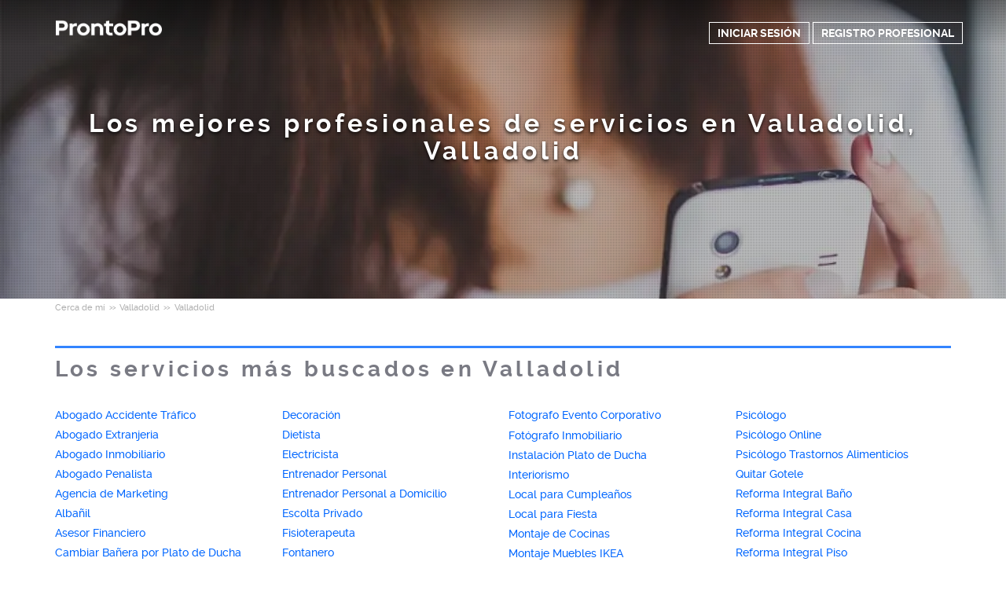

--- FILE ---
content_type: text/html; charset=utf-8
request_url: https://prontopro.es/cerca-de-mi/valladolid-34775-1003823
body_size: 8513
content:



<!DOCTYPE html>
<!--

*** Join the services revolution! ***
    
Check out our job openings: https://info.armut.com/kariyer
​​
-->
<!--[if IE 7 ]><html lang="es" class="ie7"><![endif]-->
<!--[if IE 8 ]><html lang="es" class="ie8"><![endif]-->
<!--[if IE 9 ]><html lang="es" class="ie9"><![endif]-->
<!--[if (gt IE 9)|!(IE)]><!-->
<html lang="es"  dir="">
<!--<![endif]-->
<head>
    <!-- meta -->
    <meta charset="utf-8" /><meta http-equiv="X-UA-Compatible" content="IE=edge" /><meta http-equiv="X-UA-Compatible" content="chrome=1" /><meta http-equiv="Content-type" content="text/html; charset=UTF-8" /><meta http-equiv="Content-Style-Type" content="text/css" /><meta http-equiv="Content-Script-Type" content="text/javascript" /><meta name="viewport" content="width=device-width, initial-scale=1" /><meta name="author" content="Armut" /><meta name="robots" content="noodp" /><meta property="og:type" content="website" /><meta name="theme-color" content="#ffffff" /><meta name='copyright' content='© 2026 Armut and Armut Teknoloji' />


    <!-- style -->
    
            <link rel="stylesheet" type="text/css" href="https://cdn.armut.com/css/prontopro.css?version=2.83" />
        
         <link rel="stylesheet" type="text/css" media="all" href="https://cdn.armut.com/css/bootstrap-3.3.5.min.css" />
        <link rel="stylesheet" type="text/css" media="all" href="https://cdn.armut.com/css/homepage.min.css?version=2.83" />
        <link rel="stylesheet" type="text/css" media="all" href="https://cdn.armut.com/css/landinghero.min.css?version=2.83" />
    <!-- arabic style -->
        
        <link rel="stylesheet" type="text/css" media="all" href="https://cdn.armut.com/css/fonts.css" />
        




    <!-- brand -->
    <link rel="apple-touch-icon" sizes="57x57" href="https://cdn.armut.com/images/themes/prontopro/favicon-57x57.png">     <link rel="apple-touch-icon" sizes="60x60" href="https://cdn.armut.com/images/themes/prontopro/favicon-60x60.png">    <link rel="apple-touch-icon" sizes="72x72" href="https://cdn.armut.com/images/themes/prontopro/favicon-72x72.png">     <link rel="apple-touch-icon" sizes="76x76" href="https://cdn.armut.com/images/themes/prontopro/favicon-76x76.png">     <link rel="apple-touch-icon" sizes="114x114" href="https://cdn.armut.com/images/themes/prontopro/favicon-114x114.png">      <link rel="apple-touch-icon" sizes="120x120" href="https://cdn.armut.com/images/themes/pronto-pro/favicon-120x120.png">  <link rel="apple-touch-icon" sizes="144x144" href="https://cdn.armut.com/images/themes/prontopro/favicon-144x144.png"> <link rel="icon" type="image/png" href="https://cdn.armut.com/images/themes/prontopro/favicon-96x96.png" sizes="96x96">  <meta name="msapplication-TileColor" content="#00a300">   <meta name="msapplication-TileImage" content="https://cdn.armut.com/images/themes/prontopro/favicon-144x144.png"><style>
            body #iubenda-cs-banner .iubenda-cs-content{border-top:1px solid #585965!important}@media (min-width: 992px){body #iubenda-cs-banner.iubenda-cs-default .iubenda-cs-rationale{margin:0 auto!important}}body #iubenda-cs-banner .iubenda-banner-content{padding:4px 16px!important}@media (min-width: 640px){body #iubenda-cs-banner .iubenda-banner-content div:nth-child(1){margin-top:4px!important}}body #iubenda-cs-banner .iubenda-cs-opt-group{margin:4px 8px!important}body #iubenda-cs-banner .iubenda-cs-opt-group button{padding:4px 16px!important}@media (max-width: 639px){body #iubenda-cs-banner .iubenda-cs-opt-group button{margin:2px 3px!important;padding:2px 20px!important}}
                </style>
            <script type="text/javascript">
            var _iub = _iub || [];
            _iub.csConfiguration = {"askConsentAtCookiePolicyUpdate":true,"cookiePolicyInOtherWindow":true,"lang":"es","perPurposeConsent":true,"siteId":3547128,"whitelabel":false,"cookiePolicyId":46512748,"cookiePolicyUrl":"https://prontopro.es/privacy", "banner":{ "acceptButtonColor":"#06f","acceptButtonDisplay":true,"backgroundColor":"#FFFFFF","closeButtonDisplay":false,"customizeButtonColor":"#06f","customizeButtonDisplay":true,"fontSizeBody":"10px","listPurposes":true,"linksColor":"#000000","position":"bottom","rejectButtonColor":"#06f","rejectButtonDisplay":true,"showTitle":false,"textColor":"#000000" }};
            </script>
            <script type="text/javascript" src="https://cs.iubenda.com/autoblocking/3547128.js"></script>
            <script type="text/javascript" src="//cdn.iubenda.com/cs/iubenda_cs.js" charset="UTF-8" async></script><!-- Data Layer Setup for GTM-->
<script>
  window.dataLayer = window.dataLayer || [];
</script>
<!-- End Data Layer Setup for GTM-->

<!-- Google Tag Manager -->
<script>
  (function(w, d, s, l, i) {
    w[l] = w[l] || [];
    w[l].push({
      'gtm.start': new Date().getTime(),
      event: 'gtm.js'
    });
    var f = d.getElementsByTagName(s)[0],
      j = d.createElement(s),
      dl = l != 'dataLayer' ? '&l=' + l : '';
    j.async = true;
    j.src = 'https://www.googletagmanager.com/gtm.js?id=' + i + dl;
    f.parentNode.insertBefore(j, f);
  })(window, document, 'script', 'dataLayer', 'GTM-MGK6SF77');
</script>
<!-- End Google Tag Manager -->

<!-- Start VWO Async SmartCode -->
<link rel="preconnect" href="https://dev.visualwebsiteoptimizer.com" />
<script type='text/javascript' id='vwoCode'>
window._vwo_code || (function() {
var account_id=747326,
version=2.1,
settings_tolerance=2000,
hide_element='body',
hide_element_style = 'opacity:0 !important;filter:alpha(opacity=0) !important;background:none !important;transition:none !important;',
/* DO NOT EDIT BELOW THIS LINE */
f=false,w=window,d=document,v=d.querySelector('#vwoCode'),cK='_vwo_'+account_id+'_settings',cc={};try{var c=JSON.parse(localStorage.getItem('_vwo_'+account_id+'_config'));cc=c&&typeof c==='object'?c:{}}catch(e){}var stT=cc.stT==='session'?w.sessionStorage:w.localStorage;code={nonce:v&&v.nonce,use_existing_jquery:function(){return typeof use_existing_jquery!=='undefined'?use_existing_jquery:undefined},library_tolerance:function(){return typeof library_tolerance!=='undefined'?library_tolerance:undefined},settings_tolerance:function(){return cc.sT||settings_tolerance},hide_element_style:function(){return'{'+(cc.hES||hide_element_style)+'}'},hide_element:function(){if(performance.getEntriesByName('first-contentful-paint')[0]){return''}return typeof cc.hE==='string'?cc.hE:hide_element},getVersion:function(){return version},finish:function(e){if(!f){f=true;var t=d.getElementById('_vis_opt_path_hides');if(t)t.parentNode.removeChild(t);if(e)(new Image).src='https://dev.visualwebsiteoptimizer.com/ee.gif?a='+account_id+e}},finished:function(){return f},addScript:function(e){var t=d.createElement('script');t.type='text/javascript';if(e.src){t.src=e.src}else{t.text=e.text}v&&t.setAttribute('nonce',v.nonce);d.getElementsByTagName('head')[0].appendChild(t)},load:function(e,t){var n=this.getSettings(),i=d.createElement('script'),r=this;t=t||{};if(n){i.textContent=n;d.getElementsByTagName('head')[0].appendChild(i);if(!w.VWO||VWO.caE){stT.removeItem(cK);r.load(e)}}else{var o=new XMLHttpRequest;o.open('GET',e,true);o.withCredentials=!t.dSC;o.responseType=t.responseType||'text';o.onload=function(){if(t.onloadCb){return t.onloadCb(o,e)}if(o.status===200||o.status===304){_vwo_code.addScript({text:o.responseText})}else{_vwo_code.finish('&e=loading_failure:'+e)}};o.onerror=function(){if(t.onerrorCb){return t.onerrorCb(e)}_vwo_code.finish('&e=loading_failure:'+e)};o.send()}},getSettings:function(){try{var e=stT.getItem(cK);if(!e){return}e=JSON.parse(e);if(Date.now()>e.e){stT.removeItem(cK);return}return e.s}catch(e){return}},init:function(){if(d.URL.indexOf('__vwo_disable__')>-1)return;var e=this.settings_tolerance();w._vwo_settings_timer=setTimeout(function(){_vwo_code.finish();stT.removeItem(cK)},e);var t;if(this.hide_element()!=='body'){t=d.createElement('style');var n=this.hide_element(),i=n?n+this.hide_element_style():'',r=d.getElementsByTagName('head')[0];t.setAttribute('id','_vis_opt_path_hides');v&&t.setAttribute('nonce',v.nonce);t.setAttribute('type','text/css');if(t.styleSheet)t.styleSheet.cssText=i;else t.appendChild(d.createTextNode(i));r.appendChild(t)}else{t=d.getElementsByTagName('head')[0];var i=d.createElement('div');i.style.cssText='z-index: 2147483647 !important;position: fixed !important;left: 0 !important;top: 0 !important;width: 100% !important;height: 100% !important;background: white !important;display: block !important;';i.setAttribute('id','_vis_opt_path_hides');i.classList.add('_vis_hide_layer');t.parentNode.insertBefore(i,t.nextSibling)}var o=window._vis_opt_url||d.URL,s='https://dev.visualwebsiteoptimizer.com/j.php?a='+account_id+'&u='+encodeURIComponent(o)+'&vn='+version;if(w.location.search.indexOf('_vwo_xhr')!==-1){this.addScript({src:s})}else{this.load(s+'&x=true')}}};w._vwo_code=code;code.init();})();
</script>
<!-- End VWO Async SmartCode -->

    <!-- master specific -->
    <script type="text/javascript" src="https://cdn.armut.com/javascript/jquery-2.2.0.min.js"></script>
    <script type="text/javascript" src="https://cdn.armut.com/javascript/bootstrap.min.js"></script>

    <title>
	Valladolid, Valladolid Mejores profesionales de servicios | ProntoPro
</title>
    <link rel='canonical' href='https://prontopro.es/cerca-de-mi/valladolid-34775-1003823'/>

    <script>document.addEventListener("touchstart", function () { }, true)</script>
<meta name="description" content="Encuentra a los mejores profesionales de servicios cerca de Valladolid." /></head>
<body itemtype="http://schema.org/WebPage">
    <!-- Google Tag Manager (noscript) -->
<noscript>
  <iframe src="https://www.googletagmanager.com/ns.html?id=GTM-MGK6SF77" height="0" width="0" style="display:none;visibility:hidden"></iframe>
</noscript>
<!-- End Google Tag Manager (noscript) -->
    <form method="post" action="/cerca-de-mi/valladolid-34775-1003823" id="form1" data-toggle="validator" role="form">
<div class="aspNetHidden">
<input type="hidden" name="__VIEWSTATE" id="__VIEWSTATE" value="4Pyr1bZW0+cb8f8n/kuLBrJgx+5R2YAcS+cZZmn5DY9y87yGxAcLDBZnY1/f8n3j8IK/6eqTyuk8sEB2kmk+WoeMdOI=" />
</div>

<div class="aspNetHidden">

	<input type="hidden" name="__VIEWSTATEGENERATOR" id="__VIEWSTATEGENERATOR" value="625F89D9" />
</div>
        <header class="transparent">
            <div class="container">
                <a href="https://prontopro.es" style="background-image: url('https://cdn.armut.com/images/themes/prontopro/logo.png') !important" class="logo"></a>
                <ul class="list-inline header-container header-container-homepage">
                    
                </ul>
                <div id="sidebar-btn">
                    <span></span>
                    <span></span>
                    <span></span>
                    <div class="menu-ham">MENU</div>
                </div>
                <nav id="sidebar" class="sidebar">
                    <ul class="header-container">
                        
                                <li><a href="https://prontopro.es/login" class="btn-login">Perfil</a></li>
                                <li><a href="https://prontopro.es/prosignup" class="hizmet-ver">REGISTRO PROFESIONAL</a></li>
                            
                        
                    </ul>
                    <a href="https://prontopro.es" class="logo-ham"></a>
                </nav>
                <div class="profile-nav">
                    
                            <a href="https://prontopro.es/login" class="btn-login">INICIAR SESIÓN</a>
                            <a href="https://prontopro.es/prosignup" class="hizmet-ver">REGISTRO PROFESIONAL</a>
                        
                </div>
            </div>
        </header>
        <script>
            $('#sidebar-btn').click(function (e) {
                e.stopPropagation();
                $('#sidebar').toggleClass('show-menu');
                $('html').addClass('sidebar-open');
            });
            $('#sidebar').click(function (e) {
                e.stopPropagation();
            });
            $('body,html').click(function (e) {
                $('#sidebar').removeClass('show-menu');
                $('html').removeClass('sidebar-open');
            });

        </script>
        
<div class="categories">
    <div class="responsive-navigation-wrapper"></div>
    <div id="content-body">
        <div id="body_divHead" class="landing-hero">
            <div class="background-img">
                <div class="container">
                    <div class="wrapper headline">
                        <h1>
                            <span id="body_lblH1Title">Los mejores profesionales de servicios en Valladolid, Valladolid</span></h1>
                    </div>
                </div>
            </div>
        </div>
    </div>
    <div class="container">
        <section >
            
<style type="text/css">
    .new-breadcrumb li {
        display: inline-block
    }

        .new-breadcrumb li a {
            color: #aeaeae;
            font-size: 11px;
        }

        .new-breadcrumb li:after {
            content: ">>";
            letter-spacing: -1.3px;
            color: #aeaeae;
            font-size: 9px;
            margin: 0 2px;
            vertical-align: 1px;
        }

        .new-breadcrumb li:last-child:after {
            display: none
        }
</style>

<ul class="new-breadcrumb" itemscope itemtype="http://schema.org/BreadcrumbList">
    <li itemprop="itemListElement" itemscope
        itemtype="http://schema.org/ListItem">
        <a itemprop="item" href="https://prontopro.es/cerca-de-mi">
            <span itemprop="name">Cerca de m&#237;</span>
        </a>
        <meta itemprop="position" content="1"/>
    </li>
    
        <li itemprop="itemListElement" itemscope itemtype="http://schema.org/ListItem">
            <a itemprop="item" 
                                    href="https://prontopro.es/cerca-de-mi/valladolid-34775"
                               >
                <span itemprop="name">Valladolid</span>
            </a>
            <meta itemprop="position" content="2"/>
        </li>
    
        <li itemprop="itemListElement" itemscope itemtype="http://schema.org/ListItem">
            <a itemprop="item" 
                                    style="pointer-events: none; cursor: default;"
                               >
                <span itemprop="name">Valladolid</span>
            </a>
            <meta itemprop="position" content="3"/>
        </li>
    
</ul>
        </section>
        <section class="all-services">
            <h2 id="body_title1" class="all-service">Los servicios m&#225;s buscados en Valladolid</h2>
            <div class="all-services-list">
                <table id="body_dgAreaServiceList" class="full-width" cellspacing="0" AutoGenerateColumns="False" style="border-collapse:collapse;">
	<tr>
		<td>
                        <a id="body_dgAreaServiceList_hpLink0_0" class="service-name" href="https://prontopro.es/valladolid-abogado-accidente-trafico">Abogado Accidente Tráfico</a>
                        <input type="hidden" name="ctl00$body$dgAreaServiceList$ctl00$ServiceName" id="body_dgAreaServiceList_ServiceName_0" value="Abogado Accidente Tráfico" />
                    </td>
	</tr><tr>
		<td>
                        <a id="body_dgAreaServiceList_hpLink0_1" class="service-name" href="https://prontopro.es/valladolid-abogado-extranjeria">Abogado Extranjeria</a>
                        <input type="hidden" name="ctl00$body$dgAreaServiceList$ctl01$ServiceName" id="body_dgAreaServiceList_ServiceName_1" value="Abogado Extranjeria" />
                    </td>
	</tr><tr>
		<td>
                        <a id="body_dgAreaServiceList_hpLink0_2" class="service-name" href="https://prontopro.es/valladolid-abogado-inmobiliario">Abogado Inmobiliario</a>
                        <input type="hidden" name="ctl00$body$dgAreaServiceList$ctl02$ServiceName" id="body_dgAreaServiceList_ServiceName_2" value="Abogado Inmobiliario" />
                    </td>
	</tr><tr>
		<td>
                        <a id="body_dgAreaServiceList_hpLink0_3" class="service-name" href="https://prontopro.es/valladolid-abogado-penalista">Abogado Penalista</a>
                        <input type="hidden" name="ctl00$body$dgAreaServiceList$ctl03$ServiceName" id="body_dgAreaServiceList_ServiceName_3" value="Abogado Penalista" />
                    </td>
	</tr><tr>
		<td>
                        <a id="body_dgAreaServiceList_hpLink0_4" class="service-name" href="https://prontopro.es/valladolid-agencia-de-marketing">Agencia de Marketing</a>
                        <input type="hidden" name="ctl00$body$dgAreaServiceList$ctl04$ServiceName" id="body_dgAreaServiceList_ServiceName_4" value="Agencia de Marketing" />
                    </td>
	</tr><tr>
		<td>
                        <a id="body_dgAreaServiceList_hpLink0_5" class="service-name" href="https://prontopro.es/valladolid-albanil">Albañil</a>
                        <input type="hidden" name="ctl00$body$dgAreaServiceList$ctl05$ServiceName" id="body_dgAreaServiceList_ServiceName_5" value="Albañil" />
                    </td>
	</tr><tr>
		<td>
                        <a id="body_dgAreaServiceList_hpLink0_6" class="service-name" href="https://prontopro.es/valladolid-asesor-financiero">Asesor Financiero</a>
                        <input type="hidden" name="ctl00$body$dgAreaServiceList$ctl06$ServiceName" id="body_dgAreaServiceList_ServiceName_6" value="Asesor Financiero" />
                    </td>
	</tr><tr>
		<td>
                        <a id="body_dgAreaServiceList_hpLink0_7" class="service-name" href="https://prontopro.es/valladolid-cambiar-banera-por-plato-de-ducha">Cambiar Bañera por Plato de Ducha</a>
                        <input type="hidden" name="ctl00$body$dgAreaServiceList$ctl07$ServiceName" id="body_dgAreaServiceList_ServiceName_7" value="Cambiar Bañera por Plato de Ducha" />
                    </td>
	</tr><tr>
		<td>
                        <a id="body_dgAreaServiceList_hpLink0_8" class="service-name" href="https://prontopro.es/valladolid-cambiar-plato-de-ducha">Cambiar Plato de Ducha</a>
                        <input type="hidden" name="ctl00$body$dgAreaServiceList$ctl08$ServiceName" id="body_dgAreaServiceList_ServiceName_8" value="Cambiar Plato de Ducha" />
                    </td>
	</tr><tr>
		<td>
                        <a id="body_dgAreaServiceList_hpLink0_9" class="service-name" href="https://prontopro.es/valladolid-clases-particulares-ingles">Clases Particulares Ingles</a>
                        <input type="hidden" name="ctl00$body$dgAreaServiceList$ctl09$ServiceName" id="body_dgAreaServiceList_ServiceName_9" value="Clases Particulares Ingles" />
                    </td>
	</tr><tr>
		<td>
                        <a id="body_dgAreaServiceList_hpLink0_10" class="service-name" href="https://prontopro.es/valladolid-correccion-de-textos">Corrección de Textos</a>
                        <input type="hidden" name="ctl00$body$dgAreaServiceList$ctl10$ServiceName" id="body_dgAreaServiceList_ServiceName_10" value="Corrección de Textos" />
                    </td>
	</tr><tr>
		<td>
                        <a id="body_dgAreaServiceList_hpLink0_11" class="service-name" href="https://prontopro.es/valladolid-corrector-de-novelas">Corrector de Novelas</a>
                        <input type="hidden" name="ctl00$body$dgAreaServiceList$ctl11$ServiceName" id="body_dgAreaServiceList_ServiceName_11" value="Corrector de Novelas" />
                    </td>
	</tr><tr>
		<td>
                        <a id="body_dgAreaServiceList_hpLink0_12" class="service-name" href="https://prontopro.es/valladolid-creacion-de-paginas-web">Creacion de Paginas Web</a>
                        <input type="hidden" name="ctl00$body$dgAreaServiceList$ctl12$ServiceName" id="body_dgAreaServiceList_ServiceName_12" value="Creacion de Paginas Web" />
                    </td>
	</tr><tr>
		<td>
                        <a id="body_dgAreaServiceList_hpLink0_13" class="service-name" href="https://prontopro.es/valladolid-decoracion">Decoración</a>
                        <input type="hidden" name="ctl00$body$dgAreaServiceList$ctl13$ServiceName" id="body_dgAreaServiceList_ServiceName_13" value="Decoración" />
                    </td>
	</tr><tr>
		<td>
                        <a id="body_dgAreaServiceList_hpLink0_14" class="service-name" href="https://prontopro.es/valladolid-dietista">Dietista</a>
                        <input type="hidden" name="ctl00$body$dgAreaServiceList$ctl14$ServiceName" id="body_dgAreaServiceList_ServiceName_14" value="Dietista" />
                    </td>
	</tr><tr>
		<td>
                        <a id="body_dgAreaServiceList_hpLink0_15" class="service-name" href="https://prontopro.es/valladolid-electricista">Electricista</a>
                        <input type="hidden" name="ctl00$body$dgAreaServiceList$ctl15$ServiceName" id="body_dgAreaServiceList_ServiceName_15" value="Electricista" />
                    </td>
	</tr><tr>
		<td>
                        <a id="body_dgAreaServiceList_hpLink0_16" class="service-name" href="https://prontopro.es/valladolid-entrenador-personal">Entrenador Personal</a>
                        <input type="hidden" name="ctl00$body$dgAreaServiceList$ctl16$ServiceName" id="body_dgAreaServiceList_ServiceName_16" value="Entrenador Personal" />
                    </td>
	</tr><tr>
		<td>
                        <a id="body_dgAreaServiceList_hpLink0_17" class="service-name" href="https://prontopro.es/valladolid-entrenador-personal-a-domicilio">Entrenador Personal a Domicilio</a>
                        <input type="hidden" name="ctl00$body$dgAreaServiceList$ctl17$ServiceName" id="body_dgAreaServiceList_ServiceName_17" value="Entrenador Personal a Domicilio" />
                    </td>
	</tr><tr>
		<td>
                        <a id="body_dgAreaServiceList_hpLink0_18" class="service-name" href="https://prontopro.es/valladolid-escolta-privado">Escolta Privado</a>
                        <input type="hidden" name="ctl00$body$dgAreaServiceList$ctl18$ServiceName" id="body_dgAreaServiceList_ServiceName_18" value="Escolta Privado" />
                    </td>
	</tr><tr>
		<td>
                        <a id="body_dgAreaServiceList_hpLink0_19" class="service-name" href="https://prontopro.es/valladolid-fisioterapeuta">Fisioterapeuta</a>
                        <input type="hidden" name="ctl00$body$dgAreaServiceList$ctl19$ServiceName" id="body_dgAreaServiceList_ServiceName_19" value="Fisioterapeuta" />
                    </td>
	</tr><tr>
		<td>
                        <a id="body_dgAreaServiceList_hpLink0_20" class="service-name" href="https://prontopro.es/valladolid-fontanero">Fontanero</a>
                        <input type="hidden" name="ctl00$body$dgAreaServiceList$ctl20$ServiceName" id="body_dgAreaServiceList_ServiceName_20" value="Fontanero" />
                    </td>
	</tr><tr>
		<td>
                        <a id="body_dgAreaServiceList_hpLink0_21" class="service-name" href="https://prontopro.es/valladolid-fotografo">Fotógrafo</a>
                        <input type="hidden" name="ctl00$body$dgAreaServiceList$ctl21$ServiceName" id="body_dgAreaServiceList_ServiceName_21" value="Fotógrafo" />
                    </td>
	</tr><tr>
		<td>
                        <a id="body_dgAreaServiceList_hpLink0_22" class="service-name" href="https://prontopro.es/valladolid-fotografo-bautizo">Fotógrafo Bautizo</a>
                        <input type="hidden" name="ctl00$body$dgAreaServiceList$ctl22$ServiceName" id="body_dgAreaServiceList_ServiceName_22" value="Fotógrafo Bautizo" />
                    </td>
	</tr><tr>
		<td>
                        <a id="body_dgAreaServiceList_hpLink0_23" class="service-name" href="https://prontopro.es/valladolid-fotografo-boda">Fotógrafo Boda</a>
                        <input type="hidden" name="ctl00$body$dgAreaServiceList$ctl23$ServiceName" id="body_dgAreaServiceList_ServiceName_23" value="Fotógrafo Boda" />
                    </td>
	</tr><tr>
		<td>
                        <a id="body_dgAreaServiceList_hpLink0_24" class="service-name" href="https://prontopro.es/valladolid-fotografo-boudoir">Fotógrafo Boudoir</a>
                        <input type="hidden" name="ctl00$body$dgAreaServiceList$ctl24$ServiceName" id="body_dgAreaServiceList_ServiceName_24" value="Fotógrafo Boudoir" />
                    </td>
	</tr><tr>
		<td>
                        <a id="body_dgAreaServiceList_hpLink0_25" class="service-name" href="https://prontopro.es/valladolid-fotografo-comunion">Fotógrafo Comunión</a>
                        <input type="hidden" name="ctl00$body$dgAreaServiceList$ctl25$ServiceName" id="body_dgAreaServiceList_ServiceName_25" value="Fotógrafo Comunión" />
                    </td>
	</tr><tr>
		<td>
                        <a id="body_dgAreaServiceList_hpLink0_26" class="service-name" href="https://prontopro.es/valladolid-fotografo-evento-corporativo">Fotografo Evento Corporativo</a>
                        <input type="hidden" name="ctl00$body$dgAreaServiceList$ctl26$ServiceName" id="body_dgAreaServiceList_ServiceName_26" value="Fotografo Evento Corporativo" />
                    </td>
	</tr><tr>
		<td>
                        <a id="body_dgAreaServiceList_hpLink0_27" class="service-name" href="https://prontopro.es/valladolid-fotografo-inmobiliario">Fotógrafo Inmobiliario</a>
                        <input type="hidden" name="ctl00$body$dgAreaServiceList$ctl27$ServiceName" id="body_dgAreaServiceList_ServiceName_27" value="Fotógrafo Inmobiliario" />
                    </td>
	</tr><tr>
		<td>
                        <a id="body_dgAreaServiceList_hpLink0_28" class="service-name" href="https://prontopro.es/valladolid-instalacion-plato-de-ducha">Instalación Plato de Ducha</a>
                        <input type="hidden" name="ctl00$body$dgAreaServiceList$ctl28$ServiceName" id="body_dgAreaServiceList_ServiceName_28" value="Instalación Plato de Ducha" />
                    </td>
	</tr><tr>
		<td>
                        <a id="body_dgAreaServiceList_hpLink0_29" class="service-name" href="https://prontopro.es/valladolid-interiorismo">Interiorismo</a>
                        <input type="hidden" name="ctl00$body$dgAreaServiceList$ctl29$ServiceName" id="body_dgAreaServiceList_ServiceName_29" value="Interiorismo" />
                    </td>
	</tr><tr>
		<td>
                        <a id="body_dgAreaServiceList_hpLink0_30" class="service-name" href="https://prontopro.es/valladolid-local-para-cumpleanos">Local para Cumpleaños</a>
                        <input type="hidden" name="ctl00$body$dgAreaServiceList$ctl30$ServiceName" id="body_dgAreaServiceList_ServiceName_30" value="Local para Cumpleaños" />
                    </td>
	</tr><tr>
		<td>
                        <a id="body_dgAreaServiceList_hpLink0_31" class="service-name" href="https://prontopro.es/valladolid-local-para-fiesta">Local para Fiesta</a>
                        <input type="hidden" name="ctl00$body$dgAreaServiceList$ctl31$ServiceName" id="body_dgAreaServiceList_ServiceName_31" value="Local para Fiesta" />
                    </td>
	</tr><tr>
		<td>
                        <a id="body_dgAreaServiceList_hpLink0_32" class="service-name" href="https://prontopro.es/valladolid-montaje-de-cocinas">Montaje de Cocinas</a>
                        <input type="hidden" name="ctl00$body$dgAreaServiceList$ctl32$ServiceName" id="body_dgAreaServiceList_ServiceName_32" value="Montaje de Cocinas" />
                    </td>
	</tr><tr>
		<td>
                        <a id="body_dgAreaServiceList_hpLink0_33" class="service-name" href="https://prontopro.es/valladolid-montaje-muebles-ikea">Montaje Muebles IKEA</a>
                        <input type="hidden" name="ctl00$body$dgAreaServiceList$ctl33$ServiceName" id="body_dgAreaServiceList_ServiceName_33" value="Montaje Muebles IKEA" />
                    </td>
	</tr><tr>
		<td>
                        <a id="body_dgAreaServiceList_hpLink0_34" class="service-name" href="https://prontopro.es/valladolid-nutricionista">Nutricionista</a>
                        <input type="hidden" name="ctl00$body$dgAreaServiceList$ctl34$ServiceName" id="body_dgAreaServiceList_ServiceName_34" value="Nutricionista" />
                    </td>
	</tr><tr>
		<td>
                        <a id="body_dgAreaServiceList_hpLink0_35" class="service-name" href="https://prontopro.es/valladolid-nutricionista-online">Nutricionista Online</a>
                        <input type="hidden" name="ctl00$body$dgAreaServiceList$ctl35$ServiceName" id="body_dgAreaServiceList_ServiceName_35" value="Nutricionista Online" />
                    </td>
	</tr><tr>
		<td>
                        <a id="body_dgAreaServiceList_hpLink0_36" class="service-name" href="https://prontopro.es/valladolid-pintar-casa">Pintar Casa</a>
                        <input type="hidden" name="ctl00$body$dgAreaServiceList$ctl36$ServiceName" id="body_dgAreaServiceList_ServiceName_36" value="Pintar Casa" />
                    </td>
	</tr><tr>
		<td>
                        <a id="body_dgAreaServiceList_hpLink0_37" class="service-name" href="https://prontopro.es/valladolid-pintores">Pintores</a>
                        <input type="hidden" name="ctl00$body$dgAreaServiceList$ctl37$ServiceName" id="body_dgAreaServiceList_ServiceName_37" value="Pintores" />
                    </td>
	</tr><tr>
		<td>
                        <a id="body_dgAreaServiceList_hpLink0_38" class="service-name" href="https://prontopro.es/valladolid-pladur">Pladur</a>
                        <input type="hidden" name="ctl00$body$dgAreaServiceList$ctl38$ServiceName" id="body_dgAreaServiceList_ServiceName_38" value="Pladur" />
                    </td>
	</tr><tr>
		<td>
                        <a id="body_dgAreaServiceList_hpLink0_39" class="service-name" href="https://prontopro.es/valladolid-psicologo">Psicólogo</a>
                        <input type="hidden" name="ctl00$body$dgAreaServiceList$ctl39$ServiceName" id="body_dgAreaServiceList_ServiceName_39" value="Psicólogo" />
                    </td>
	</tr><tr>
		<td>
                        <a id="body_dgAreaServiceList_hpLink0_40" class="service-name" href="https://prontopro.es/valladolid-psicologo-online">Psicólogo Online</a>
                        <input type="hidden" name="ctl00$body$dgAreaServiceList$ctl40$ServiceName" id="body_dgAreaServiceList_ServiceName_40" value="Psicólogo Online" />
                    </td>
	</tr><tr>
		<td>
                        <a id="body_dgAreaServiceList_hpLink0_41" class="service-name" href="https://prontopro.es/valladolid-psicologo-trastornos-alimenticios">Psicólogo Trastornos Alimenticios</a>
                        <input type="hidden" name="ctl00$body$dgAreaServiceList$ctl41$ServiceName" id="body_dgAreaServiceList_ServiceName_41" value="Psicólogo Trastornos Alimenticios" />
                    </td>
	</tr><tr>
		<td>
                        <a id="body_dgAreaServiceList_hpLink0_42" class="service-name" href="https://prontopro.es/valladolid-quitar-gotele">Quitar Gotele</a>
                        <input type="hidden" name="ctl00$body$dgAreaServiceList$ctl42$ServiceName" id="body_dgAreaServiceList_ServiceName_42" value="Quitar Gotele" />
                    </td>
	</tr><tr>
		<td>
                        <a id="body_dgAreaServiceList_hpLink0_43" class="service-name" href="https://prontopro.es/valladolid-reforma-integral-bano">Reforma Integral Baño</a>
                        <input type="hidden" name="ctl00$body$dgAreaServiceList$ctl43$ServiceName" id="body_dgAreaServiceList_ServiceName_43" value="Reforma Integral Baño" />
                    </td>
	</tr><tr>
		<td>
                        <a id="body_dgAreaServiceList_hpLink0_44" class="service-name" href="https://prontopro.es/valladolid-reforma-integral-casa">Reforma Integral Casa</a>
                        <input type="hidden" name="ctl00$body$dgAreaServiceList$ctl44$ServiceName" id="body_dgAreaServiceList_ServiceName_44" value="Reforma Integral Casa" />
                    </td>
	</tr><tr>
		<td>
                        <a id="body_dgAreaServiceList_hpLink0_45" class="service-name" href="https://prontopro.es/valladolid-reforma-integral-cocina">Reforma Integral Cocina</a>
                        <input type="hidden" name="ctl00$body$dgAreaServiceList$ctl45$ServiceName" id="body_dgAreaServiceList_ServiceName_45" value="Reforma Integral Cocina" />
                    </td>
	</tr><tr>
		<td>
                        <a id="body_dgAreaServiceList_hpLink0_46" class="service-name" href="https://prontopro.es/valladolid-reforma-integral-piso">Reforma Integral Piso</a>
                        <input type="hidden" name="ctl00$body$dgAreaServiceList$ctl46$ServiceName" id="body_dgAreaServiceList_ServiceName_46" value="Reforma Integral Piso" />
                    </td>
	</tr><tr>
		<td>
                        <a id="body_dgAreaServiceList_hpLink0_47" class="service-name" href="https://prontopro.es/valladolid-reforma-integral-vivienda">Reforma Integral Vivienda</a>
                        <input type="hidden" name="ctl00$body$dgAreaServiceList$ctl47$ServiceName" id="body_dgAreaServiceList_ServiceName_47" value="Reforma Integral Vivienda" />
                    </td>
	</tr><tr>
		<td>
                        <a id="body_dgAreaServiceList_hpLink0_48" class="service-name" href="https://prontopro.es/valladolid-reforma-local-comercial">Reforma Local Comercial</a>
                        <input type="hidden" name="ctl00$body$dgAreaServiceList$ctl48$ServiceName" id="body_dgAreaServiceList_ServiceName_48" value="Reforma Local Comercial" />
                    </td>
	</tr><tr>
		<td>
                        <a id="body_dgAreaServiceList_hpLink0_49" class="service-name" href="https://prontopro.es/valladolid-reparacion-de-tejados">Reparación de Tejados</a>
                        <input type="hidden" name="ctl00$body$dgAreaServiceList$ctl49$ServiceName" id="body_dgAreaServiceList_ServiceName_49" value="Reparación de Tejados" />
                    </td>
	</tr><tr>
		<td>
                        <a id="body_dgAreaServiceList_hpLink0_50" class="service-name" href="https://prontopro.es/valladolid-terapia-biodescodificacion">Terapia Biodescodificación</a>
                        <input type="hidden" name="ctl00$body$dgAreaServiceList$ctl50$ServiceName" id="body_dgAreaServiceList_ServiceName_50" value="Terapia Biodescodificación" />
                    </td>
	</tr><tr>
		<td>
                        <a id="body_dgAreaServiceList_hpLink0_51" class="service-name" href="https://prontopro.es/valladolid-terapia-de-pareja">Terapia de Pareja</a>
                        <input type="hidden" name="ctl00$body$dgAreaServiceList$ctl51$ServiceName" id="body_dgAreaServiceList_ServiceName_51" value="Terapia de Pareja" />
                    </td>
	</tr><tr>
		<td>
                        <a id="body_dgAreaServiceList_hpLink0_52" class="service-name" href="https://prontopro.es/valladolid-videografo-boda">Videografo Boda</a>
                        <input type="hidden" name="ctl00$body$dgAreaServiceList$ctl52$ServiceName" id="body_dgAreaServiceList_ServiceName_52" value="Videografo Boda" />
                    </td>
	</tr>
</table>
            </div>
        </section>
        
    </div>
</div>

        
<style>
    footer ul {
        line-height: 1.5 !important;
    }

        footer ul li a {
            color: rgb(173, 174, 179) !important;
            line-height: 0.5em !important;
        }

    footer h5 {
        margin-top: 6px;
        margin-bottom: 20px !important;
    }
</style>
<footer>
    <div class="footer container footer-container">
        <div class="row">
            <div class="col-xs-6 col-sm-4">
    <h5 class="footer-title">INFORMACIÓN</h5>
    <ul>
        <li><a title='ProntoPro ES Blog' href='https://blog.prontopro.es/?utm_source=footer&utm_medium=organic'>Blog</a></li>
    </ul>
</div>
            <div class="col-xs-6 col-sm-3">                             <h5 class="footer-title">PROFESIONALES</h5>                             <ul> <li><a href='/cerca-de-mi'>Cerca de mí</a></li>                             </ul>                         </div>
            <div class="col-xs-6 col-sm-3 hidden-xs">     <h5 class="footer-title"> </h5>     <ul>         <li> </li>         <li> </li>         <li> </li>         <li> </li>         <li> </li>     </ul> </div>
            <div class="col-xs-6 col-sm-3">
                <h5 class="footer-title">Contacta con nosotros</h5>
                <ul>
                    <li><a href="mailto:support@prontopro.es">support@prontopro.es</a></li>
                    
                </ul>
                <a href="https://prontopro.es/prosignup" class="hizmet-ver hidden-xs">REGISTRO PROFESIONAL</a>
            </div>
            <div class="col-xs-12 visible-xs " id="footer-col-5">
                <a href="https://prontopro.es/prosignup" class="hizmet-ver">REGISTRO PROFESIONAL</a>
            </div>
        </div>
        <div class="row">
            <div class="col-sm-12 copyright">
                <p>
                    <a href="https://prontopro.es" style="background-image: url('https://cdn.armut.com/images/themes/prontopro/logo-footer.png') !important" class="logo"></a>
                </p>
            </div>
            <div class="col-xs-12 col-sm-6">
                <p class="footer-info">
                    © 2011 -
                        <span id="ucFooter_lblYil">2026</span>
                    ProntoPro, All Rights Reserved
                </p>
            </div>
            <div class="col-xs-6 col-sm-3">
                <span><a class="footer-link" href='https://terminosyservicios.prontopro.es' rel="nofollow">Acuerdo de usuario</a> · <a class="footer-link" href='https://prontopro.es/privacy' rel="nofollow">Privacidad</a></span>
            </div>
            <div class="col-xs-6 col-sm-3">
                <div class="social">
                    <ul class="social-media">
                        
                    </ul>
                </div>
            </div>
        </div>
    </div>
</footer>
    </form>
    
</body>
</html>
